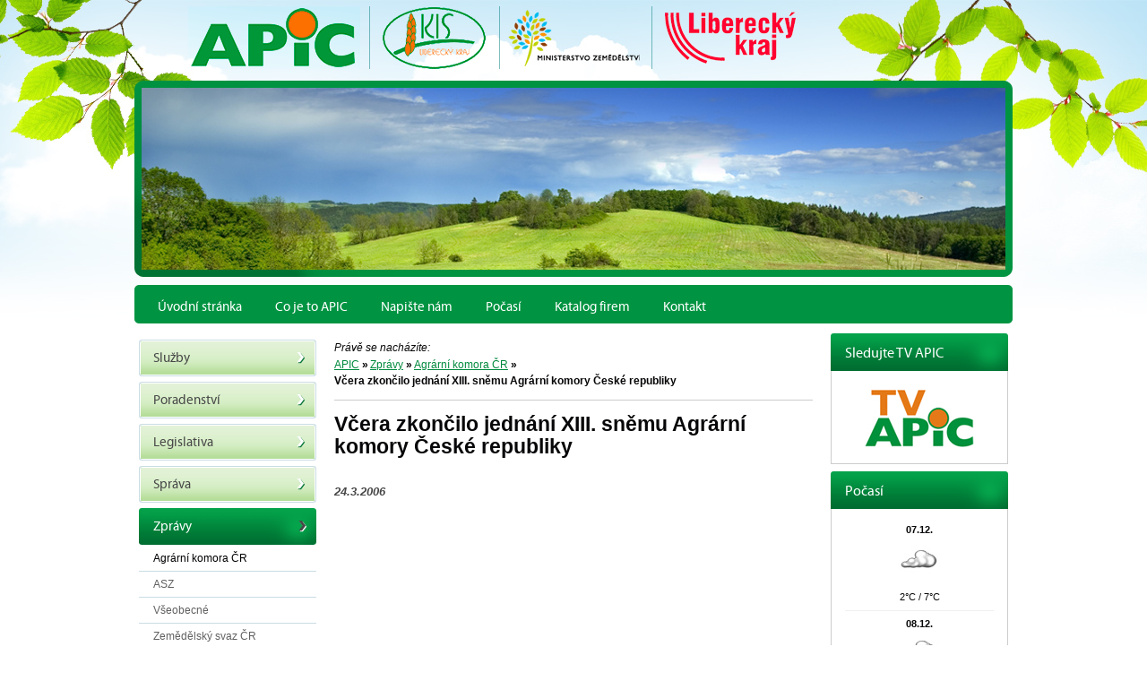

--- FILE ---
content_type: text/html; charset=utf-8
request_url: https://www.apic.cz/989-vcera-zkoncilo-jednani-xiii-snemu-agrarni-komory-ceske-republiky.html
body_size: 2826
content:
<!DOCTYPE html PUBLIC "-//W3C//DTD XHTML 1.0 Strict//EN" "http://www.w3.org/TR/xhtml1/DTD/xhtml1-strict.dtd">
<html xmlns="http://www.w3.org/1999/xhtml" xml:lang="cs" lang="cs">

  <head>

    <title>Včera zkončilo jednání XIII. sněmu Agrární komory České republiky | APIC</title>

    <meta http-equiv="content-type" content="text/html; charset=utf-8" />
    <meta http-equiv="content-language" content="cs" />

    <meta name="author" content="SKY Media s.r.o. [www.skymedia.cz]; e-mail: info@skymedia.cz" />
    <meta name="copyright" content="Agrární Poradenské a Informační Centrum [www.apic.cz]; e-mail: info@apic.cz" />

    <meta name="robots" content="all,follow" />
    <meta name="googlebot" content="index,follow,snippet,archive" />

    <meta name="keywords" content="apic, agrarni komora" lang="cs" />
    <meta name="description" content="Agrární Poradenské a Informační Centrum" lang="cs" />

    <meta name="generator" content="SKY:CMS" lang="cs" />

    <link rel="stylesheet" type="text/css" media="screen" href="https://www.apic.cz/_css/_www/screen.css" />
    <link rel="stylesheet" type="text/css" media="screen" href="https://www.apic.cz/_css/_www/fancybox.css" />
    <link rel="stylesheet" type="text/css" media="print" href="https://www.apic.cz/_css/_www/print.css" />

    <script type="text/javascript" src="https://www.apic.cz/_scripts/_js/jquery.js"></script>
    <script type="text/javascript" src="https://www.apic.cz/_scripts/_js/jquery.fancybox.js"></script>
    <script type="text/javascript" src="https://www.apic.cz/_scripts/_js/jquery.run.js"></script>

    <link rel="shortcut icon" type="image/x-icon" href="favicon.ico" />

  </head>

  <body>

    <!-- page - start -->
    <div id="page">

      <!-- header - start -->
      <div id="header">

        <!-- logo - start -->
        <div id="logo">
          <p><a href="https://www.apic.cz/" title="APIC - agrární poradenské a informační centrum">APIC - agrární poradenské a informační centrum<span class="ir"></span></a></p>
        </div>
        <!-- logo - end -->

        <!-- image - start -->
        <div class="image">
          <img src="https://www.apic.cz/_layout/_www/header.jpg" alt="Krajina" />
        </div>
        <!-- image - end -->

        <!-- menu - start -->
        <div id="menu">

          <span class="corner lt"></span><span class="corner rt"></span><span class="corner lb"></span><span class="corner rb"></span>

          <ul>
            <li class="first"><a href="https://www.apic.cz/" title="Úvodní stránka"><span class="corner lt"></span><span class="corner rt"></span>Úvodní stránka</a></li>
            <li><a href="https://www.apic.cz/co-je-to-apic.html" title="Co je to APIC"><span class="corner lt"></span><span class="corner rt"></span>Co je to APIC</a></li>
            <li><a href="https://www.apic.cz/6-napiste-nam.html" title="Napište nám"><span class="corner lt"></span><span class="corner rt"></span>Napište nám</a></li>
            <li><a href="https://www.apic.cz/pocasi.html" title="Počasí"><span class="corner lt"></span><span class="corner rt"></span>Počasí</a></li>
            <li><a href="https://www.apic.cz/5688-katalog-firem.html" title="Katalog firem"><span class="corner lt"></span><span class="corner rt"></span>Katalog firem</a></li>
            <li class="last"><a href="https://www.apic.cz/5073-kontakt.html" title="Kontakt"><span class="corner lt"></span><span class="corner rt"></span>Kontakt</a></li>
          </ul>

          <div class="wrapper"></div>

        </div>
        <!-- menu - end -->

        <div class="wrapper"></div>

      </div>
      <!-- header - end -->

      <!-- content - start -->
      <div id="content">

        <!-- columns - start -->
        <div class="columns">

          <!-- middle frame - start -->
          <div class="column text middle">

            <!-- navigation - start -->
            <div id="navigation">

              <p>Právě se nacházíte:</p>

              <ul>
                <li><a href="https://www.apic.cz/" title="APIC">APIC</a> &raquo;</li>
                <li><a href="https://www.apic.cz/319-zpravy.html" title="Zprávy">Zprávy</a> &raquo;</li>
                <li><a href="https://www.apic.cz/321-agrarni-komora-cr.html" title="Agrární komora ČR">Agrární komora ČR</a> &raquo;</li>
                <li class="last">Včera zkončilo jednání XIII. sněmu Agrární komory České republiky</li>
              </ul>

              <div class="wrapper"></div>

            </div>
            <!-- navigation - end -->

            <h1>Včera zkončilo jednání XIII. sněmu Agrární komory České republiky</h1>

            <p class="date">24.3.2006</p>

            <div class="ruleDashed"></div>

          </div>
          <!-- middle frame - end -->

          <!-- left frame - start -->
          <div class="column text left">

            <!-- main menu - start -->
            <div id="main-menu">

              <span class="corner lt"></span><span class="corner rt"></span><span class="corner lb"></span><span class="corner rb"></span>

              <ul>
                <li><span class="corner lt"></span><span class="corner rt"></span><span class="corner lb"></span><span class="corner rb"></span><a href="https://www.apic.cz/15-sluzby.html" title="Služby"><span class="corner lt"></span><span class="corner rt"></span><span class="corner lb"></span><span class="corner rb"></span>Služby<span class="arrow"></span></a></li>
                <li><span class="corner lt"></span><span class="corner rt"></span><span class="corner lb"></span><span class="corner rb"></span><a href="https://www.apic.cz/16-poradenstvi.html" title="Poradenství"><span class="corner lt"></span><span class="corner rt"></span><span class="corner lb"></span><span class="corner rb"></span>Poradenství<span class="arrow"></span></a></li>
                <li><span class="corner lt"></span><span class="corner rt"></span><span class="corner lb"></span><span class="corner rb"></span><a href="https://www.apic.cz/17-legislativa.html" title="Legislativa"><span class="corner lt"></span><span class="corner rt"></span><span class="corner lb"></span><span class="corner rb"></span>Legislativa<span class="arrow"></span></a></li>
                <li><span class="corner lt"></span><span class="corner rt"></span><span class="corner lb"></span><span class="corner rb"></span><a href="https://www.apic.cz/18-sprava.html" title="Správa"><span class="corner lt"></span><span class="corner rt"></span><span class="corner lb"></span><span class="corner rb"></span>Správa<span class="arrow"></span></a></li>
                <li class="active has-submenu"><span class="corner lt"></span><span class="corner rt"></span><span class="corner lb"></span><span class="corner rb"></span><a href="https://www.apic.cz/319-zpravy.html" title="Zprávy"><span class="corner lt"></span><span class="corner rt"></span><span class="corner lb"></span><span class="corner rb"></span>Zprávy<span class="arrow"></span></a></li>
                <li class="subitems">
                  <ul>
                    <li class="active"><a href="https://www.apic.cz/321-agrarni-komora-cr.html" title="Agrární komora ČR">Agrární komora ČR</a></li>
                    <li><a href="https://www.apic.cz/323-asz.html" title="ASZ">ASZ</a></li>
                    <li><a href="https://www.apic.cz/320-vseobecne.html" title="Všeobecné">Všeobecné</a></li>
                    <li class="last"><a href="https://www.apic.cz/322-zemedelsky-svaz-cr.html" title="Zemědělský svaz ČR">Zemědělský svaz ČR</a></li>
                  </ul>
                </li>
                <li><span class="corner lt"></span><span class="corner rt"></span><span class="corner lb"></span><span class="corner rb"></span><a href="https://www.apic.cz/5556-regionalni-potravina-liberecky-kraj.html" title="Regionální potraviny"><span class="corner lt"></span><span class="corner rt"></span><span class="corner lb"></span><span class="corner rb"></span>Regionální potraviny<span class="arrow"></span></a></li>
                <li><span class="corner lt"></span><span class="corner rt"></span><span class="corner lb"></span><span class="corner rb"></span><a href="https://www.apic.cz/7181-bezpecnost-potravin.html" title="Bezpečnost potravin"><span class="corner lt"></span><span class="corner rt"></span><span class="corner lb"></span><span class="corner rb"></span>Bezpečnost potravin<span class="arrow"></span></a></li>
                <li><span class="corner lt"></span><span class="corner rt"></span><span class="corner lb"></span><span class="corner rb"></span><a href="https://www.apic.cz/6368-spolecna-zemedelska-politika.html" title="Společná zemědělská politika"><span class="corner lt"></span><span class="corner rt"></span><span class="corner lb"></span><span class="corner rb"></span>Společná zemědělská politika<span class="arrow"></span></a></li>
                <li><span class="corner lt"></span><span class="corner rt"></span><span class="corner lb"></span><span class="corner rb"></span><a href="https://www.apic.cz/6572-kalendar-akci.html" title="Kalendář akcí"><span class="corner lt"></span><span class="corner rt"></span><span class="corner lb"></span><span class="corner rb"></span>Kalendář akcí<span class="arrow"></span></a></li>
                <li><span class="corner lt"></span><span class="corner rt"></span><span class="corner lb"></span><span class="corner rb"></span><a href="https://www.apic.cz/tv-apic.html" title="TV APIC"><span class="corner lt"></span><span class="corner rt"></span><span class="corner lb"></span><span class="corner rb"></span>TV APIC<span class="arrow"></span></a></li>
                <li class="last"><span class="corner lt"></span><span class="corner rt"></span><span class="corner lb"></span><span class="corner rb"></span><a href="https://www.apic.cz/5063-fotoalbum.html" title="Fotoalbum"><span class="corner lt"></span><span class="corner rt"></span><span class="corner lb"></span><span class="corner rb"></span>Fotoalbum<span class="arrow"></span></a></li>
              </ul>

              <div class="wrapper"></div>

            </div>
            <!-- main menu - end -->

            <!-- regionalni potravina - start -->
            <div class="box advert">
              <h3><span class="corner lt"></span><span class="corner rt"></span>Regionální potravina</h3>
              <p><img src="https://www.apic.cz/_layout/_www/regionalni-potravina.png" alt="Regionální potravina" /></p>
              <p>Projekt Ministerstva zemědělství</p>
            </div>
            <!-- regionalni potravina - end -->

            <!-- KIS - start -->
            <div class="box advert">
              <h3><span class="corner lt"></span><span class="corner rt"></span>Krajské informační středisko</h3>
              <p><img src="https://www.apic.cz/_layout/_www/kis.png" alt="Krajské informační středisko" /></p>
              <p>Krajské informační středisko pro rozvoj zemědělství a venkova Libereckého kraje</p>
              <p>Projekt KIS LK je podporován Ministerstvem zemědělství České republiky a Libereckým krajem</p>
            </div>
            <!-- KIS - end -->

            <!-- Ministerstvo Zemedelstvi - start -->
            <div class="box ministerstvo-zemedelstvi">
              <h3><span class="corner lt"></span><span class="corner rt"></span>Tento projekt je podporován</h3>
              <p><a href="http://eagri.cz/public/web/mze/" title="Ministerstvo Zemědělství"><img src="https://www.apic.cz/_layout/_www/ministerstvo-zemedelstvi.png" alt="Ministerstvo Zemědělství" /></a></p>
              <p><a href="https://www.kraj-lbc.cz/" title="Liberecký kraj"><img src="https://www.apic.cz/_layout/_www/lk.png" alt="Liberecký kraj" /></a></p>
            </div>
            <!-- Ministerstvo Zemedelstvi - end -->

            <div class="wrapper"></div>

          </div>
          <!-- left frame - end -->

          <!-- right frame - start -->
          <div class="column text right">

            <!-- TV APIC - start -->
            <div class="box tv-apic">
              <h3><span class="corner lt"></span><span class="corner rt"></span>Sledujte TV APIC</h3>
              <p><a href="https://www.apic.cz/tv-apic.html" title="Sledujte TV APIC"><img src="https://www.apic.cz/_layout/_www/tv-apic.png" alt="TV APIC" /></a></p>
            </div>
            <!-- TV APIC - end -->

            <!-- wheather - start -->
            <div class="box wheather">
              <h3><span class="corner lt"></span><span class="corner rt"></span>Počasí</h3>
              <p><strong>07.12.</strong><br /><img src="https://www.apic.cz/_layout/_wheather/zatazeno.jpg" alt="Počasí na den 07.12." /><br />2°C / 7°C</p>
              <p><strong>08.12.</strong><br /><img src="https://www.apic.cz/_layout/_wheather/zatazenosdestem.jpg" alt="Počasí na den 08.12." /><br />2°C / 8°C</p>
              <p class="last"><strong>09.12.</strong><br /><img src="https://www.apic.cz/_layout/_wheather/zatazeno.jpg" alt="Počasí na den 09.12." /><br />3°C / 10°C</p>
            </div>
            <!-- wheather - end -->

            <!-- INTERREG - start -->
            <div class="box interreg">
              <p><img src="https://www.apic.cz/_layout/_www/interreg.png" alt="INTERREG" />
</p>
              <p>Tento projekt je spolufinancován Evropskou unií v rámci Iniciativy Spolecenství INTERREG III A</p>
            </div>
            <!-- INTERREG - end -->

            <div class="wrapper"></div>

          </div>
          <!-- right frame - end -->

          <div class="wrapper"></div>

        </div>
        <!-- columns - end -->

      </div>
      <!-- content - end -->

      <!-- footer - start -->
      <div id="footer">

        <span class="corner lt"></span><span class="corner rt"></span><span class="corner lb"></span><span class="corner rb"></span>

        <div class="copyright">
          <p>&copy; 2004 - 2025 Krajské informační středisko pro rozvoj zemědělství a venkova Libereckého kraje</p>
          <p>Server je provozován na administračním systému <a href="http://www.skymedia.cz" title="SKY:CMS - administrační systém">SKY:CMS</a> společnosti <a href="http://www.skymedia.cz" title="SKY Media - tvorba www &amp; SEO">SKY Media s.r.o.</a></p>
        </div>

        <p class="created-by"><a href="http://www.skymedia.cz" title="SKY Media - tvorba www &amp; SEO">SKY Media<span class="ir"></span></a></p>
        <div class="wrapper"></div>

      </div>
      <!-- footer - end -->

      <!-- copyright - start -->
      <div id="print-header">
        <p>&copy; Krajské informační stredisko pro rozvoj zemedelství a venkova Libereckého kraje [https://www.apic.cz/]</p>
      </div>
      <!-- copyright - end -->

    </div>
    <!-- page - end -->

    <!-- Google Analytics - start -->
    <script type="text/javascript">
    /* <![CDATA[ */
      var _gaq = _gaq || [];
      _gaq.push(['_setAccount', 'UA-5250439-15']);
      _gaq.push(['_trackPageview']);
      (function() {
        var ga = document.createElement('script'); ga.type = 'text/javascript'; ga.async = true;
        ga.src = ('https:' == document.location.protocol ? 'https://ssl' : 'http://www') + '.google-analytics.com/ga.js';
        var s = document.getElementsByTagName('script')[0]; s.parentNode.insertBefore(ga, s);
      })();
    /* ]]> */
    </script>
    <!-- Google Analytics - end -->

  </body>

</html>

--- FILE ---
content_type: text/css
request_url: https://www.apic.cz/_css/_www/screen.css
body_size: 3443
content:
/* WWW.APIC.CZ, MEDIA SCREEN */


/* BASIC SETTINGS */

@font-face {
font-family: 'MyriadProRegular';
src: url('./../../_layout/_fonts/myriadpro-regular_0-webfont.eot');
src: url('./../../_layout/_fonts/myriadpro-regular_0-webfont.eot?#iefix') format('embedded-opentype'), url('./../../_layout/_fonts/myriadpro-regular_0-webfont.woff') format('woff'), url('./../../_layout/_fonts/myriadpro-regular_0-webfont.ttf') format('truetype'), url('./../../_layout/_fonts/myriadpro-regular_0-webfont.svg#MyriadProRegular') format('svg');
font-weight: normal;
font-style: normal;
}

html {
background: #ffffff url('./../../_layout/_www/html.jpg') no-repeat top center;
font-size: 100.01%;
}

body {
color: #070709;
font: normal normal normal 1em/normal sans-serif;
margin: 0;
padding: 0;
text-align: center;
}

a img,
a:link img {
border: none;
}

h1,
h2,
h3,
h4,
h5,
h6 {
margin: 0;
padding: 0;
}

p {
margin: 0;
padding: 0;
}

ol, ul {
margin: 0;
padding: 0;
}

ul li {
list-style-type: square;
}

hr {
border: none;
margin: 0;
}

ins {
text-decoration: none;
}

blockquote,
q {
quotes: none;
}

form,
fieldset,
label,
legend {
margin: 0;
padding: 0;
}

fieldset {
border: none;
}

label {
cursor: pointer;
}

input.text,
input.password {
color: #000000;
font: normal normal normal 1em/normal sans-serif;
padding: 2px;
}

input.submit,
input.reset,
input.button {
cursor: pointer;
font: normal normal normal 1em/normal sans-serif;
padding: 2px;
}

textarea {
color: #000000;
font: normal normal normal 1em/normal sans-serif;
overflow: auto;
padding: 2px;
resize: none;
}

select {
color: #000000;
font: normal normal normal 1em/normal sans-serif;
padding: 1px;
}

button {
background: transparent;
border: none;
cursor: pointer;
margin: 0;
padding: 0;
}

table {
border-collapse: collapse;
font: normal normal normal 1em/normal sans-serif;
margin: 0;
}

div.wrapper {
clear: both;
}

div.spacer {
clear: both;
}

span.corner,
span.ir,
span.ico {
overflow: hidden !important;
position: absolute;
}

span.corner {
background: url('./../../_layout/_www/corners.png');
}

span.ir {
left: 0;
top: 0;
}

a span.ir {
cursor: pointer;
}


/* PRINTABLE HEADER */

div#print-header {
display: none;
}


/* MAIN LAYOUT */

div#homepage,
div#page {
margin: 0 auto 0 auto;
padding: 0 10px 0 10px;
text-align: left;
width: 61.25em;
}


/* HEADER */

div#header {
margin: 0 0 18px 0;
position: relative;
}


/* header -> logo */

div#header div#logo {
margin: 7px 0 13px 60px;
width: 679px;
}

div#header div#logo h1,
div#header div#logo p {
height: 70px;
font-size: 0;
overflow: hidden;
position: relative;
width: 100%;
}

div#header div#logo span.ir {
background: url('./../../_layout/_www/apic.png');
height: 70px;
width: 100%;
}


/* header -> illustration image */

div#header div.image {
background: url('./../../_layout/_www/image.png');
height: 203px;
margin: 0 auto 0 auto;
overflow: hidden;
padding: 8px;
width: 964px;
}

div#header div.image img {
height: 203px;
width: 964px;
}


/* header -> main banner */

div#header div.leaderboard {
position: absolute;
right: 12px;
top: 95px;
width: 470px;
}

div#header div.leaderboard p {
border: 1px solid #000000;
float: left;
margin: 0 0 10px 0;
}

div#header div.leaderboard img {
float: left;
}


/* header -> top menu */

div#header div#menu {
background: #009442;
font-size: 0.9em;
margin: 9px 0 0 0;
position: relative;
}

*+html div#header div#menu {
height: 1%;
}

div#header div#menu span.corner {
height: 5px;
width: 5px;
}

div#header div#menu span.corner.lt {
left: 0;
top: 0;
}

div#header div#menu span.corner.rt {
background-position: -5px 0;
right: 0;
top: 0;
}

div#header div#menu span.corner.lb {
background-position: 0 -5px;
bottom: 0;
left: 0;
}

div#header div#menu span.corner.rb {
background-position: -5px -5px;
bottom: 0;
right: 0;
}

div#header div#menu ul {
margin: 0 0 0 8px;
}

div#header div#menu li {
float: left;
font-family: MyriadProRegular, 'Trebuchet MS', 'Geneva CE', lucida, sans-serif;
list-style: none;
margin: 0 1px 0 0;
padding: 7px 0 0 0;
}

div#header div#menu a {
color: #ffffff;
display: block;
padding: 8px 18px 10px 18px;
position: relative;
text-decoration: none;
}

div#header div#menu a span.corner.lt {
background-position: 0 -10px;
}

div#header div#menu a span.corner.rt {
background-position: -5px -10px;
}

div#header div#menu a span.corner {
display: none;
}

div#header div#menu a:hover,
div#header div#menu li.active a {
background: #ffffff;
color: #00642d;
text-decoration: none;
}

div#header div#menu a:hover span.corner,
div#header div#menu li.active a span.corner {
display: block;
}


/* CONTENT */

div#content {
font-size: 0.8em;
padding: 0 5px 3px 5px;
}

div#content div.column {
position: relative;
}

div#content div.left {
float: left;
left: -554px;
width: 198px;
}

div#content div.middle {
float: left;
left: 198px;
margin: 0 0 0 20px;
width: 534px;
}

div#content div.right {
float: right;
width: 198px;
}

div#content div.text {
line-height: 18px;
}

div#content div.text div.container {
font-size: 1em;
word-wrap: break-word;
}

div#content div.text h1 {
font-size: 1.8em;
line-height: 1.1em;
margin: 7px 0 14px 0;
}

div#navigation+h1 {
margin-top: 14px !important;
}

div#content div.text h2 {
font-size: 1.6em;
margin: 7px 0 7px 0;
}

div#content div.text h2 {
font-size: 1.4em;
margin: 0 0 11px 0;
}

div#content div.text h3 {
font-size: 1.4em;
margin: 7px 0 7px 0;
}

div#content div.text p {
line-height: 19px;
padding: 0 0 21px 0;
text-align: justify;
}

div#content div.text a {
color: #000000;
text-decoration: underline;
}

div#content div.text a:hover {
color: #cc0000;
text-decoration: underline;
}

div#content div.text ul {
margin: 0 0 7px 25px;
}

div#content div.text ol {
margin: 0 0 7px 25px;
}

div#content div.text table {
border-collapse: collapse;
margin: 0 0 7px 0;
max-width: 100% !important;
}

div#content div.text th {
background: #f1f1f1;
border: 1px solid #000000;
padding: 2px 10px 2px 10px;
}

div#content div.text td {
border: 1px solid #000000;
padding: 2px 10px 2px 10px;
}

div#content div.text p.date {
color: #474747;
font-style: italic;
font-weight: bold;
padding: 14px 0 14px 0;
}

div#content div.text div.box {
border: 1px solid #cccccc;
font-size: 0.85em;
margin: 0 0 15px 0;
padding: 8px 15px 12px 15px;
}

div#content div.text div.box.pf2012 {
border: 0;
padding: 8px 0 12px 0;
}

div#content div.text div.box.events {
padding-bottom: 10px;
}

div#content div.text div.box.events h3 {
margin-bottom: 10px;
}

div#content div.text div.box.events p {
left: -5px;
padding: 0;
position: relative;
width: 178px;
}

div#content div.text div.box.events p a {
height: 253px;
display: block;
width: 178px;
}

div#content div.text div.box.events span.ir {
background: url('./../../_layout/_www/events-2019.jpg');
height: 253px;
width: 178px;
}

div#content div.text div.box h3 {
background: #006d31 url('./../../_layout/_www/box-hx.png') repeat-x;
color: #ffffff;
font-family: MyriadProRegular, 'Trebuchet MS', 'Geneva CE', lucida, sans-serif;
font-size: 1.35em;
font-weight: normal;
margin: -16px -16px 14px -16px;
padding: 13px 16px 11px 16px;
position: relative;
text-align: left;
}

div#content div.text div.box.pf2012 h3 {
margin: -16px 0 1px 0;
}

*+html div#content div.text div.box h3 {
top: -16px;
margin-bottom: 0;
margin-top: 0;
}

div#content div.text div.box h3 span.corner {
height: 4px;
width: 4px;
}

div#content div.text div.box p {
padding: 7px 0 0 0;
text-align: center;
}

div#content div.text div.box h3 span.corner.lt {
background-position: 0 -15px;
left: 0;
top: 0;
}

div#content div.text div.box h3 span.corner.rt {
background-position: -4px -15px;
right: 0;
top: 0;
}

div#content div.text div.box.tv-apic.player {
position: relative;
height: 223px;
}

div#content div.text div.box.tv-apic.player div.video-player {
left: -1px;
position: absolute;
top: 34px;
}


/* content -> navigation */

div#content div#navigation {
border-bottom: 1px solid #cccccc;
font-size: 0.9em;
}

div#content div#navigation p {
float: left;
font-style: italic;
margin: 0 6px 0 0;
padding: 0;
}

div#content div#navigation ul {
float: left;
margin: 0 0 12px 0;
width: auto;
}

div#content div#navigation li {
float: left;
font-weight: bold;
list-style: none;
padding: 0 2px 0 0;
}

div#content div#navigation a {
color: #00893d;
font-weight: normal;
}

div#content div#navigation a:hover {
text-decoration: none;
}


/* LEFT FRAME */

/* left frame -> main menu */

div#content div#main-menu {
margin: 0 0 25px 0;
}

div#content div#main-menu ul {
margin: 0;
}

div#content div#main-menu li {
border: 1px solid #cadde4;
font-family: MyriadProRegular, 'Trebuchet MS', 'Geneva CE', lucida, sans-serif;
font-size: 1.1em;
list-style: none;
margin: 0 0 6px 0;
position: relative;
}

div#content div#main-menu li.subitems {
border: 0 !important;
font-size: 0.9em;
}

*+html div#content div#main-menu li {
height: 1%;
}

div#content div#main-menu>ul>li.subitems {
margin: -5px 0 10px 0;
}

div#content div#main-menu li.subitems li {
border: 0;
border-bottom: 1px solid #cadde4;
font-family: 'Trebuchet MS', 'Geneva CE', lucida, sans-serif;
font-size: 1em;
margin: 0;
}

div#content div#main-menu>ul>li.subitems>ul>li.last {
border-bottom: 0;
}

div#content div#main-menu li span.corner {
height: 4px;
width: 4px;
}

div#content div#main-menu li span.corner.lt {
background-position: 0 -19px;
left: -1px;
top: -1px;
}

div#content div#main-menu li span.corner.rt {
background-position: -4px -19px;
right: -1px;
top: -1px;
}

div#content div#main-menu li span.corner.lb {
background-position: 0 -23px;
bottom: -1px;
left: -1px;
}

div#content div#main-menu li span.corner.rb {
background-position: -4px -23px;
bottom: -1px;
right: -1px;
}

div#content div#main-menu a {
background: #b4dd98 url('./../../_layout/_www/menu-a.png') repeat-x;
color: #474747;
display: block;
margin: 1px;
padding: 10px 14px 9px 14px;
position: relative;
text-decoration: none;
z-index: 2;
}

*+html div#content div#main-menu a {
height: 1%;
}

div#content div#main-menu li.subitems a {
background: none;
color: #606060;
margin: 0;
padding: 5px 5px 5px 16px;
}

div#content div#main-menu li.subitems li li a {
padding-left: 28px;
}

div#content div#main-menu li.subitems li li li a {
padding-left: 40px;
}

div#content div#main-menu li.subitems li li li li a {
padding-left: 52px;
}

div#content div#main-menu a span.corner {
height: 3px;
width: 3px;
display: none;
}

div#content div#main-menu a span.corner.lt {
background-position: 0 -27px;
left: 0;
top: 0;
}

div#content div#main-menu a span.corner.rt {
background-position: -3px -27px;
right: 0;
top: 0;
}

div#content div#main-menu a span.corner.lb {
background-position: 0 -30px;
bottom: 0;
left: 0;
}

div#content div#main-menu a span.corner.rb {
background-position: -3px -30px;
bottom: 0;
right: 0;
}

div#content div#main-menu a span.arrow {
background: url('./../../_layout/_www/menu-arrow.png') no-repeat 0 center;
height: 100%;
overflow: hidden;
position: absolute;
right: 10px;
top: 0;
width: 10px;
}

div#content div#main-menu a:hover,
div#content div#main-menu li.active a {
background: #006d31 url('./../../_layout/_www/menu-a-hover.png') repeat-x;
color: #ffffff;
margin: -1px;
padding: 12px 16px 11px 16px;
text-decoration: none;
}

div#content div#main-menu a:hover span.corner,
div#content div#main-menu li.active a span.corner {
display: block;
}

div#content div#main-menu a:hover span.arrow,
div#content div#main-menu li.active a span.arrow {
background-position: -10px center;
}

div#content div#main-menu li.subitems a:hover,
div#content div#main-menu li.subitems li.active a {
background: none;
color: #000000;
margin: 0;
padding: 5px 5px 5px 16px;
}

div#content div#main-menu li.subitems li li a:hover,
div#content div#main-menu li.subitems li li.active a {
padding-left: 28px;
}

div#content div#main-menu li.subitems li li li a:hover,
div#content div#main-menu li.subitems li li li.active a {
padding-left: 40px;
}

div#content div#main-menu li.subitems li li li li a:hover,
div#content div#main-menu li.subitems li li li li.active a {
padding-left: 52px;
}


/* MAIN FRAME */

/* main frame -> list */

div#content div#list ul,
div#content div#list li {
list-style: none;
}

div#content div#list div.item {
padding: 8px 0 8px 0;
}

div#content div#list hr {
background: #d7eec8;
color: #d7eec8;
height: 1px;
margin-top: -7px;
}

div#content div#list h2,
div#content div#list h3 {
font-size: 1.1em;
}

div#content div#list a {
color: #007634;
text-decoration: none;
}

div#content div#list a:hover {
color: #007634;
text-decoration: underline;
}

div#content div#list p {
padding-bottom: 8px;
}

div#content div#list p.published {
font-size: 0.9em;
}

div#content div#list p.published a {
color: #007634;
text-decoration: underline;
}

div#content div#list p.published a:hover {
color: #000000;
text-decoration: underline;
}


/* main frame -> catalog */

div#content div#list.catalog div.section {
padding: 8px 0 15px 0;
}

div#content div#list.catalog div.section h2 {
margin: 0;
}

div#content div.catalog-item div.main-image {
float: right;
margin: 0 0 18px 18px;
}

div#content div.catalog-item div.main-image img {
background: #fbfbfb;
border: 1px solid #cccccc;
float: left;
max-width: 240px;
padding: 10px;
}

div#content div.catalog-item hr {
background: #d7eec8;
color: #d7eec8;
height: 1px;
margin: 0 0 21px 0;
}


/* main frame -> gallery */

div#content div#list.gallery {
padding: 10px 0 0 0;
}

div#content div#list.gallery ul {
margin: 0 0 0 -18px;
}

div#content div#list.gallery img {
margin-bottom: -4px;
}

div#content div#list.gallery li {
background: #fbfbfb;
border: 1px solid #cccccc;
float: left;
margin: 0 0 18px 18px;
padding: 10px;
text-align: center;
width: 98px;
}

div#content div#list.gallery ul li.wide {
background: none;
border: 0;
border-bottom: 1px solid #d7eec8;
margin: 7px 0 0 20px;
padding: 8px 0 13px 0;
text-align: left;
width: 534px;
}

div#content div#list.gallery ul li.wide h2 {
clear: none;
float: right;
font-size: 1.1em;
width: 340px;
}

div#content div#list.gallery ul li.wide a {
color: #007634;
text-decoration: none;
}

div#content div#list.gallery ul li.wide a:hover {
color: #007634;
text-decoration: underline;
}

div#content div#list.gallery ul li.wide p {
clear: none;
float: right;
width: 340px;
}

div#content div#list.gallery ul li.wide span.thumb {
float: left;
clear: none;
}

div#content div#list.gallery ul li.wide img {
border: 1px solid #cccccc;
float: left;
margin: 0;
}

div#content div#list.gallery ul li.wide span.blank-image img {
border: 0;
}

div#content div#list.gallery div.photo {
background: #e9e9e9;
float: left;
margin: 0 9px 9px 0;
min-width: 156px;
padding: 8px;
text-align: center;
}

div#content div#list.gallery div.photo.last {
margin-right: 0;
}


/* main frame -> downloads */

div#content div#downloads {
float: left;
margin: 15px 0 15px 0;
width: 100%;
}

div#content div#downloads h2 {
font-size: 1.3em;
}

div#content div#downloads ul {
margin: 0 0 0 3px !important;
}

div#content div#downloads li {
height: 25px;
line-height: 25px;
list-style: none !important;
}

div#content div#downloads li span.type img {
position: relative;
top: 3px;
}

div#content div#downloads li span.name {
padding: 0 0 0 10px;
}

div#content div#downloads li span.size {
font-style: italic;
}


/* main frame -> video */

div#content div#video-player {
margin: 0 0 25px 0;
}

div#content div#wmp {
width: 534px;
height: 400px;
}


/* main frame -> pagination */

div.pagination {
border-top: 1px solid #cccccc;
float: left;
padding: 13px 0 13px 0;
margin: 8px 0 8px 0;
width: 100%;
}

div.pagination p {
float: left;
}

div.pagination ul {
float: right;
}

div.pagination li {
float: left;
border-left: 1px solid #d7eec8;
margin: 0 0 0 6px;
}

div.pagination li:first-child {
border: 0;
}

div.pagination li a {
padding: 0 6px 0 6px;
}


/* main frame -> wheather */

div#content div.text.middle div.wheather p {
clear: both;
min-height: 64px;
width: 100%;
}

div#content div.text.middle div.wheather p img {
float: left;
margin: 0 15px 0 0;
}


/* RIGHT FRAME */

/* right frame -> login box */

div#content div.login {
padding: 11px;
}

div#content div.login h3 {
margin: -12px -12px 11px -12px;
}

div#content div.login p {
clear: both;
padding-top: 5px;
}

div#content div.login form {
margin-top: -5px;
}

div#content div.login label {
color: #4a4a4a;
float: left;
padding: 3px 0 0 0;
width: 33px;
}

div#content div.login input.text,
div#content div.login input.password {
border: 1px solid #cccccc;
color: #4a4a4a;
float: right;
font-size: 1.1em;
width: 122px;
}

div#content div.login fieldset.submit {
padding: 9px 0 0 0;
}

div#content div.login button {
float: left;
height: 25px;
width: 66px;
}

div#content div.login p.new-registration {
float: left;
height: 25px;
overflow: hidden;
padding: 0;
width: 96px;
}

div#content div.login p.new-registration a {
display: block;
height: 25px;
position: relative;
width: 96px;
}

div#content div.login p.new-registration span.ir {
background: url('./../../_layout/_www/nova-registrace.png');
height: 25px;
width: 96px;
}

div#content div.login p.login {
clear: none;
float: right;
margin: 0;
padding: 0;
}


/* right frame -> wheather */

div#content div.text div.wheather p {
border-bottom: 1px solid #f0f0f0;
margin: 0 0 5px 0;
padding: 0 0 5px 0;
}

div#content div.text div.wheather p.last {
border: 0;
margin: 0;
padding: 0;
}


/* right frame -> newses */

div#content div.text div.newses {
padding: 15px 15px 0 15px;
text-align: left;
}

div#content div.text div.newses div.item {
margin: 0 0 23px 0;
}

div#content div.text div.newses div.item.last {
margin-bottom: 12px;
}

div#content div.text div.newses p {
padding: 0 0 3px 0;
text-align: left;
}

div#content div.text div.newses ins {
font-weight: bold;
}

div#content div.text div.newses a {
color: #00662d;
font-size: 1.1em;
text-decoration: none;
}

div#content div.text div.newses a:hover {
color: #00662d;
text-decoration: underline;
}

div#content div.text div.newses a.more {
color: #e27615;
display: -moz-inline-block;
display: inline-block;
height: 5px;
overflow: hidden;
position: relative;
text-decoration: none;
width: 3px;
}

*+html div#content div.text div.newses a.more {
top: -5px;
}

div#content div.text div.newses a.more span.ir {
background: url('./../../_layout/_www/a-more.png');
height: 5px;
width: 3px;
}

div#content div.text div.newses a.more:hover {
color: #000000;
text-decoration: none;
}

div#content div.text div.newses a.more:hover span.ir {
background-position: -3px 0;
}


/* FOOTER */

div#footer {
background: #00893d url('./../../_layout/_www/footer.png') repeat-x;
color: #ffffff;
font-size: 0.7em;
margin: 0 0 10px 0;
padding: 14px 15px 9px 15px;
position: relative;
}

div#footer span.corner {
height: 5px;
width: 5px;
}

div#footer span.corner.lt {
background-position: 0 -33px;
left: 0;
top: 0;
}

div#footer span.corner.rt {
background-position: -5px -33px;
right: 0;
top: 0;
}

div#footer span.corner.lb {
background-position: 0 -38px;
bottom: 0;
left: 0;
}

div#footer span.corner.rb {
background-position: -5px -38px;
bottom: 0;
right: 0;
}

div#footer div.copyright {
float: left;
width: 70%;
}

div#footer p.created-by {
float: right;
height: 25px;
overflow: hidden;
width: 104px;
}

div#footer div.copyright a {
color: #ffffff;
}

div#footer p.created-by a {
display: block;
height: 25px;
position: relative;
width: 104px;
}

div#footer p.created-by span.ir {
background: url('./../../_layout/_www/skymedia.png');
height: 25px;
width: 104px;
}


--- FILE ---
content_type: text/css
request_url: https://www.apic.cz/_css/_www/print.css
body_size: 414
content:
/* www.zahradni-domy.cz, media print */


/* zakladni nastaveni */


body {
background: #ffffff;
color: #000000;
font: normal normal normal 10pt/normal sans-serif;
position: relative;
}

h1,
h2,
h3,
h4,
h5,
h6 {
font-weight: bold;
}

h1 {
font-size: 12.5pt;
}

h2 {
font-size: 12pt;
}

h3 {
font-size: 11.5pt;
}

h4 {
font-size: 11pt;
}

h5 {
font-size: 10.5pt;
}

h6 {
font-size: 10pt;
}

ol,
ul {
page-break-before: avoid;
page-break-inside: avoid;
}

table {
border-collapse: collapse;
margin: 10px 0 10px 0;
}

th,
td {
border: 1px solid #000000;
color: #000000;
font-size: 10pt;
padding: 0 3px 0 3px;
page-break-inside: avoid;
text-align: left;
vertical-align: top;
}

p {
color: #000000;
widows: 2;
orphans: 2;
}

hr {
color: #000000;
}

a,
a:link,
a:active,
a:visited {
color: #000000;
}

a:after {
content: "{"attr(href)"}";
}

fieldset {
border: none;
}


/* zobrazeni spravnych vrstev */


div#content {
background: none;
border: none;
margin: 40pt 0 0 0;
padding: 0;
}

div#print-header {
border-bottom: 1px solid #000000;
font-style: italic;
margin-top: 40px;
position: absolute;
top: -80pt;
width: 100%;
}

div#header,
div#footer,
div.goods,
div.path,
p.roundedbutton,
a.anchor,
div.form {
display: none;
}

--- FILE ---
content_type: application/javascript
request_url: https://www.apic.cz/_scripts/_js/jquery.run.js
body_size: 346
content:
function equalHeight(group) {

  var tallest = 0, tallestExceptRight = 0;
  group.each(function() {
    if ($(this).height() > tallest) {
      tallest = $(this).height();
      if ($(this).attr('class') != 'column text right') tallestExceptRight = tallest;
    }
  });

  if ($('div.column.right').height() < tallestExceptRight) {
    $('div.column.right').height(tallest);
    $('div.box.interreg').css('position', 'absolute').css('bottom', '0');
  }

}

$(document).ready(function() {

  // banners
  var refreshBanner = setInterval(function() {
    $('div.leaderboard p.main').load('/index.php?p=actions&action=banners/banner&id=1&randval='+ Math.random());
  }, 12500);
  $.ajaxSetup({
    cache: false
  });

  var refreshBanner2 = setInterval(function() {
    $('div.leaderboard p.sub').load('/index.php?p=actions&action=banners/banner&id=2&randval='+ Math.random());
  }, 12500);
  $.ajaxSetup({
    cache: false
  });

  // gallery
  $('a[rel*=gallery]').fancybox({
    'hideOnContentClick': true,
    'overlayColor': '#000000',
    'overlayOpacity': 0.7,
    'titlePosition': 'inside',
    'transitionIn': 'fade',
    'transitionOut': 'fade',
    'speedIn': 300,
    'speedOut': 100
  });

});

$(window).load(function() {

  // makes all columns equal
  equalHeight($('div.column'));

});
